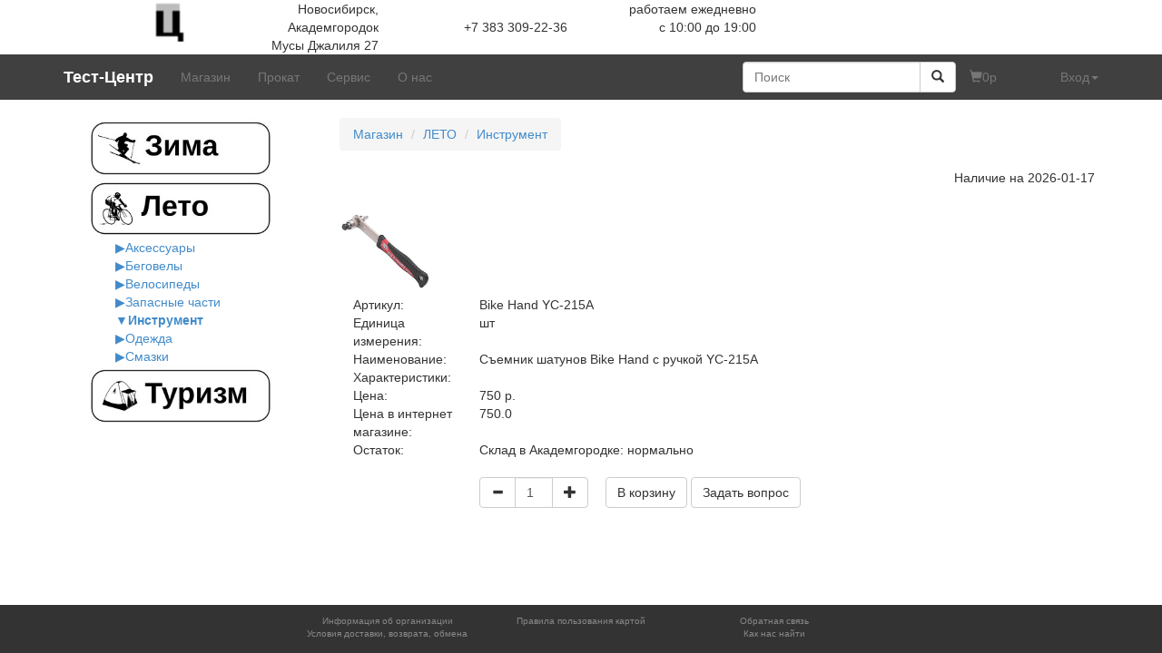

--- FILE ---
content_type: text/html; charset=utf-8
request_url: https://test-center.nsk.ru/shop/category/leto/instrument/b67ae1cb-188e-11e9-8bb9-00221556134e.html
body_size: 11127
content:
<!DOCTYPE html>
<html lang='ru-RU'>
<head>
	<title>Тест-центр</title>
	<meta name="viewport" content="width=device-width, initial-scale=1">   
	<link rel="icon" type="image/png" href="/static/img/favicon.ico" />
	<link href="/static/css/bootstrap.min.css" rel="stylesheet" type="text/css" />
	<link href="/static/css/default.css" rel="stylesheet" type="text/css" />
	
	<script src="/static/js/jquery.min.js"></script>
	<script src="/static/js/bootstrap.min.js"></script>
	<script src="/static/js/base.js"></script>
	<script src="/static/js/jquery.maskedinput.min.js"></script>
	<script src="/static/js/jquery.plugin.min.js"></script>
	<script src="/static/js/jquery.countdown.min.js"></script>
	<script src="/static/js/validate/jquery.validate.min.js"></script>
	<script src="/static/js/validate/messages_ru.js"></script>	
		
	<script type='text/javascript'>
  (function(i,s,o,g,r,a,m){i['GoogleAnalyticsObject']=r;i[r]=i[r]||function(){
  (i[r].q=i[r].q||[]).push(arguments)},i[r].l=1*new Date();a=s.createElement(o),
  m=s.getElementsByTagName(o)[0];a.async=1;a.src=g;m.parentNode.insertBefore(a,m)
  })(window,document,'script','//www.google-analytics.com/analytics.js','ga');

  ga('create', 'UA-49291409-1', 'test-center.nsk.ru');
  ga('send', 'pageview');

</script>
	
	

</head> 
<body  style="padding-top: 0px;">
		<div class='wrapper'>
			<div class='content'>
				<div class="container-fluid">
	<div class="row">
		<div class='col-sm-2 col-xs-2' style='text-align:right'>
			<img src='/static/t-c-logo.png' alt='tc logo'>
		</div>
		<div class='col-sm-2 col-xs-4' style='text-align:right'>
			<div style='display:inline-flex'>
				Новосибирск, Академгородок<br>
				Мусы Джалиля 27 
			</div>
		</div>
		<div class='col-sm-2 col-xs-4' style='text-align:right'>
		<br>
			<tel>+7 383 309-22-36</tel>
		</div>
		<div class='col-sm-2 col-xs-4' style='text-align:right'>
			работаем ежедневно <br>
			с 10:00 до 19:00<br>
			
		</div>
	</div>
</div>


<nav id="navbar-main" class="navbar navbar-inverse" style="z-index:3; background-color: #404040;margin-bottom:0px; border-radius: 0px; border:0px">
	<div class="container">
		<div class="navbar-header" style='margin-left: 0; margin-right: 0;'>
			<button type="button" class="navbar-toggle collapsed" data-toggle="collapse" data-target="#navbar" aria-expanded="false" aria-controls="navbar">
				<span class="sr-only">Toggle navigation</span>
				<span class="icon-bar"></span>
				<span class="icon-bar"></span>
				<span class="icon-bar"></span>
			</button>
			
			<a  href="/"><span class="navbar-brand" style='font-weight:bold; color:#fff'>Тест-Центр</span></a>
		</div>
		<div id="navbar" class="collapse navbar-collapse" style='margin-left: 0; margin-right: 0;' >
			<ul class="nav navbar-nav">
				<li class="navbar-item"><a  href="/">Магазин</a></li>
				<li class="navbar-item" ><a  href="/rent/">Прокат</a></li>
				<li class="navbar-item" ><a  href="/service/">Сервис</a></li>
				<li class="navbar-item"><a  href="/aboutUs/">О нас</a></li>			
				
					
					
			</ul>

			<ul class='nav navbar-right navbar-nav'>
				<li class='navbar-item'>
					<form class="navbar-form navbar-right" method='GET' action = '/search'>
						<div class="input-group">
							<input type="text" class="form-control" placeholder="Поиск" name='q'>
							<div class="input-group-btn">
								<button class="btn btn-default" type="submit"><i class="glyphicon glyphicon-search"></i></button>
							</div>
						</div>
					</form>
				</li>
				 
				<li class='navbar-item' style='width:100px'>
					<a href='/cart/'>
						<i class="glyphicon glyphicon-shopping-cart"></i><span id='cartPrice'>0</span>p
					</a>
				</li>
				
				
					<li class="dropdown" id="menu1">
						<a class="dropdown-toggle" data-toggle="dropdown" href="#menu1">
							Вход<b class="caret"></b>
						</a>
						<ul class='dropdown-menu'>
							<li class="navbar-item">
								<div style="padding:10px; width:250px;">
									<form style="margin: 0px" accept-charset="UTF-8" action="/accounts/login/?next=/shop/category/leto/instrument/b67ae1cb-188e-11e9-8bb9-00221556134e.html" method="post">
										<fieldset class="textbox">
											<input style="margin-top: 8px" type="text" placeholder="email"  class="loginField form-control" name="login" />
											<input style="margin-top: 8px" type="password" placeholder="пароль" class="loginField form-control"  name="password" />
											<input class="btn-default btn" type="submit" value="Вход" /> 
											<input type="hidden" name="csrfmiddlewaretoken" value="2v4wAOF9zTjFz43lfGn9socJs4eaTvAKJhkkO4OZdQ4pcXglUqZdifiI5yMp2jVG">
										</fieldset>
									</form>	
								</div>
							</li>
							
							<li class="navbar-item">
								<div style="padding:10px; width:250px;">
									<a href='/accounts/password/reset/'>Забыли пароль?</a>
									<a href='/accounts/signup/'>Регистрация</a>
								</div>
							</li>
						</ul>
					</li>
				
				
			</ul>

		</div>
	</div>
</nav>

				<main class="container">
				
					

<script>
	function showImgPopup(img){
		var content = "<img src='"+img.src+"' style='max-width:100%'>";
		var title = img.alt;
		document.getElementById('modalContent').innerHTML = content;
		document.getElementById('modalTitle').innerHTML = title;
		
	}

</script>
	<div class='row'>
		<div class='col-sm-3 hidden-xs noPaddingLeft'><br>
				<script>
		function show(id, cel){
			var el;
			el = document.getElementById("div"+id);
			
			if (cel.parentElement.className=='li_img'){
				if (el.style.display == 'block'){
					el.style.display = 'none';
					cel.innerHTML = '';
				} else {
					cel.innerHTML = "";
					el.style.display = 'block';
				}
			
			}else{
				if (el.style.display == 'block'){
					el.style.display = 'none';
					cel.innerHTML = '&#9654;';
				} else {
					cel.innerHTML = "&#9660;";
					el.style.display = 'block';
				}
			}
		}
	</script>
	<div style="" class = 'shop_menu'>
		<div class='ul'><div class='li_img'><a id='a_in_2' href='/shop/category/zima/'><img style='width:200px' src='/static/shop/category/images/2_small.jpg' alt='ЗИМА'></a></div>
<div id='div2' style='display:none'>
<div class='ul'><div class='li'><a id='a3' href ='#' onclick='show(3, this);'>&#9654;</a><a id='a_in_3' href='/shop/category/zima/aksessuari,_chehli/'>Аксессуары, чехлы</a></div>
<div id='div3' style='display:none'>
<div class='ul'><div class='li'><a id='a4' href ='/shop/category/zima/aksessuari,_chehli/fiksatori_dlya_lizh(lipuchki)/'>&#9654;</a><a id='a_in_4' href='/shop/category/zima/aksessuari,_chehli/fiksatori_dlya_lizh(lipuchki)/'>Фиксаторы для лыж(липучки)</a></div>
</div>
</div></div>
<div class='ul'><div class='li'><a id='a5' href ='#' onclick='show(5, this);'>&#9654;</a><a id='a_in_5' href='/shop/category/zima/begovie_lizhi/'>Беговые лыжи</a></div>
<div id='div5' style='display:none'>
<div class='ul'><div class='li'><a id='a150' href ='/shop/category/zima/begovie_lizhi/kamusa/'>&#9654;</a><a id='a_in_150' href='/shop/category/zima/begovie_lizhi/kamusa/'>Камуса</a></div>
</div>
</div></div>
<div class='ul'><div class='li'><a id='a6' href ='#' onclick='show(6, this);'>&#9654;</a><a id='a_in_6' href='/shop/category/zima/botinki_gornolizhnie/'>Ботинки горнолыжные</a></div>
<div id='div6' style='display:none'>
<div class='ul'><div class='li'><a id='a7' href ='/shop/category/zima/botinki_gornolizhnie/zapchasti/'>&#9654;</a><a id='a_in_7' href='/shop/category/zima/botinki_gornolizhnie/zapchasti/'>Запчасти</a></div>
</div>
</div></div>
<div class='ul'><div class='li'><a id='a8' href ='/shop/category/zima/botinki_dlya_begovih_lizh/'>&#9654;</a><a id='a_in_8' href='/shop/category/zima/botinki_dlya_begovih_lizh/'>Ботинки для беговых лыж</a></div>
</div>
<div class='ul'><div class='li'><a id='a9' href ='#' onclick='show(9, this);'>&#9654;</a><a id='a_in_9' href='/shop/category/zima/botinki_snoubordicheskie/'>Ботинки сноубордические</a></div>
<div id='div9' style='display:none'>
<div class='ul'><div class='li'><a id='a10' href ='/shop/category/zima/botinki_snoubordicheskie/zapchasti_boa/'>&#9654;</a><a id='a_in_10' href='/shop/category/zima/botinki_snoubordicheskie/zapchasti_boa/'>Запчасти BOA</a></div>
</div>
<div class='ul'><div class='li'><a id='a11' href ='/shop/category/zima/botinki_snoubordicheskie/shnurki/'>&#9654;</a><a id='a_in_11' href='/shop/category/zima/botinki_snoubordicheskie/shnurki/'>Шнурки</a></div>
</div>
</div></div>
<div class='ul'><div class='li'><a id='a164' href ='/shop/category/zima/vatrushki,_tiubing/'>&#9654;</a><a id='a_in_164' href='/shop/category/zima/vatrushki,_tiubing/'>Ватрушки, тюбинг</a></div>
</div>
<div class='ul'><div class='li'><a id='a12' href ='#' onclick='show(12, this);'>&#9654;</a><a id='a_in_12' href='/shop/category/zima/gornie_lizhi/'>Горные лыжи</a></div>
<div id='div12' style='display:none'>
<div class='ul'><div class='li'><a id='a14' href ='/shop/category/zima/gornie_lizhi/zapchasti,_aksessuari/'>&#9654;</a><a id='a_in_14' href='/shop/category/zima/gornie_lizhi/zapchasti,_aksessuari/'>Запчасти, аксессуары</a></div>
</div>
</div></div>
<div class='ul'><div class='li'><a id='a15' href ='#' onclick='show(15, this);'>&#9654;</a><a id='a_in_15' href='/shop/category/zima/zaschita/'>Защита</a></div>
<div id='div15' style='display:none'>
<div class='ul'><div class='li'><a id='a17' href ='/shop/category/zima/zaschita/zaschita_spini/'>&#9654;</a><a id='a_in_17' href='/shop/category/zima/zaschita/zaschita_spini/'>Защита спины</a></div>
</div>
<div class='ul'><div class='li'><a id='a18' href ='/shop/category/zima/zaschita/nakolenniki/'>&#9654;</a><a id='a_in_18' href='/shop/category/zima/zaschita/nakolenniki/'>Наколенники</a></div>
</div>
<div class='ul'><div class='li'><a id='a43' href ='/shop/category/zima/zaschita/shlema_gornolizhnie,_snoubordicheskie/'>&#9654;</a><a id='a_in_43' href='/shop/category/zima/zaschita/shlema_gornolizhnie,_snoubordicheskie/'>Шлема горнолыжные, сноубордические</a></div>
</div>
<div class='ul'><div class='li'><a id='a20' href ='/shop/category/zima/zaschita/shorti_snoubordicheskie/'>&#9654;</a><a id='a_in_20' href='/shop/category/zima/zaschita/shorti_snoubordicheskie/'>Шорты сноубордические</a></div>
</div>
</div></div>
<div class='ul'><div class='li'><a id='a21' href ='#' onclick='show(21, this);'>&#9654;</a><a id='a_in_21' href='/shop/category/zima/instrument/'>Инструмент</a></div>
<div id='div21' style='display:none'>
<div class='ul'><div class='li'><a id='a22' href ='/shop/category/zima/instrument/holmenkol/'>&#9654;</a><a id='a_in_22' href='/shop/category/zima/instrument/holmenkol/'>HOLMENKOL</a></div>
</div>
<div class='ul'><div class='li'><a id='a23' href ='/shop/category/zima/instrument/swix/'>&#9654;</a><a id='a_in_23' href='/shop/category/zima/instrument/swix/'>SWIX</a></div>
</div>
<div class='ul'><div class='li'><a id='a152' href ='/shop/category/zima/instrument/top-sport/'>&#9654;</a><a id='a_in_152' href='/shop/category/zima/instrument/top-sport/'>TOP-SPORT</a></div>
</div>
<div class='ul'><div class='li'><a id='a161' href ='/shop/category/zima/instrument/vauhti/'>&#9654;</a><a id='a_in_161' href='/shop/category/zima/instrument/vauhti/'>VAUHTI</a></div>
</div>
</div></div>
<div class='ul'><div class='li'><a id='a148' href ='/shop/category/zima/krepleniya_begovie/'>&#9654;</a><a id='a_in_148' href='/shop/category/zima/krepleniya_begovie/'>Крепления беговые</a></div>
</div>
<div class='ul'><div class='li'><a id='a24' href ='#' onclick='show(24, this);'>&#9654;</a><a id='a_in_24' href='/shop/category/zima/krepleniya_gornolizhnie/'>Крепления горнолыжные</a></div>
<div id='div24' style='display:none'>
<div class='ul'><div class='li'><a id='a25' href ='/shop/category/zima/krepleniya_gornolizhnie/skistopi,_zap._chasti/'>&#9654;</a><a id='a_in_25' href='/shop/category/zima/krepleniya_gornolizhnie/skistopi,_zap._chasti/'>Скистопы, зап. части</a></div>
</div>
</div></div>
<div class='ul'><div class='li'><a id='a26' href ='#' onclick='show(26, this);'>&#9654;</a><a id='a_in_26' href='/shop/category/zima/krepleniya_snoubordicheskie/'>Крепления сноубордические</a></div>
<div id='div26' style='display:none'>
<div class='ul'><div class='li'><a id='a27' href ='#' onclick='show(27, this);'>&#9654;</a><a id='a_in_27' href='/shop/category/zima/krepleniya_snoubordicheskie/zapasnie_chasti_dlya_snoubordicheskih_kreplenii/'>Запасные части для сноубордических креплений</a></div>
<div id='div27' style='display:none'>
<div class='ul'><div class='li'><a id='a172' href ='/shop/category/zima/krepleniya_snoubordicheskie/zapasnie_chasti_dlya_snoubordicheskih_kreplenii/zapchasti_head_rental/'>&#9654;</a><a id='a_in_172' href='/shop/category/zima/krepleniya_snoubordicheskie/zapasnie_chasti_dlya_snoubordicheskih_kreplenii/zapchasti_head_rental/'>Запчасти Head Rental</a></div>
</div>
</div></div>
</div></div>
<div class='ul'><div class='li'><a id='a28' href ='#' onclick='show(28, this);'>&#9654;</a><a id='a_in_28' href='/shop/category/zima/odezhda/'>Одежда</a></div>
<div id='div28' style='display:none'>
<div class='ul'><div class='li'><a id='a158' href ='/shop/category/zima/odezhda/briuki,_kurtki_gornolizhnie/'>&#9654;</a><a id='a_in_158' href='/shop/category/zima/odezhda/briuki,_kurtki_gornolizhnie/'>Брюки, куртки горнолыжные</a></div>
</div>
<div class='ul'><div class='li'><a id='a29' href ='/shop/category/zima/odezhda/maski,_podshlemniki,_shapki/'>&#9654;</a><a id='a_in_29' href='/shop/category/zima/odezhda/maski,_podshlemniki,_shapki/'>Маски, подшлемники, шапки</a></div>
</div>
<div class='ul'><div class='li'><a id='a159' href ='/shop/category/zima/odezhda/noski_gornolizhnie,_snoubordicheskie/'>&#9654;</a><a id='a_in_159' href='/shop/category/zima/odezhda/noski_gornolizhnie,_snoubordicheskie/'>Носки горнолыжные, сноубордические</a></div>
</div>
<div class='ul'><div class='li'><a id='a39' href ='/shop/category/zima/odezhda/perchatki/varezhki_g/l/'>&#9654;</a><a id='a_in_39' href='/shop/category/zima/odezhda/perchatki/varezhki_g/l/'>Перчатки/варежки г/л</a></div>
</div>
<div class='ul'><div class='li'><a id='a163' href ='/shop/category/zima/odezhda/stelki/'>&#9654;</a><a id='a_in_163' href='/shop/category/zima/odezhda/stelki/'>Стельки</a></div>
</div>
<div class='ul'><div class='li'><a id='a160' href ='/shop/category/zima/odezhda/termobele/'>&#9654;</a><a id='a_in_160' href='/shop/category/zima/odezhda/termobele/'>Термобелье</a></div>
</div>
<div class='ul'><div class='li'><a id='a128' href ='/shop/category/zima/odezhda/trubi,_bandani,_povyazki/'>&#9654;</a><a id='a_in_128' href='/shop/category/zima/odezhda/trubi,_bandani,_povyazki/'>Трубы, банданы, повязки</a></div>
</div>
</div></div>
<div class='ul'><div class='li'><a id='a30' href ='/shop/category/zima/ochki/'>&#9654;</a><a id='a_in_30' href='/shop/category/zima/ochki/'>Очки</a></div>
</div>
<div class='ul'><div class='li'><a id='a31' href ='#' onclick='show(31, this);'>&#9654;</a><a id='a_in_31' href='/shop/category/zima/palki_lizhnie/'>Палки лыжные</a></div>
<div id='div31' style='display:none'>
<div class='ul'><div class='li'><a id='a32' href ='/shop/category/zima/palki_lizhnie/koltsa,_nakonechniki,_temlyaki/'>&#9654;</a><a id='a_in_32' href='/shop/category/zima/palki_lizhnie/koltsa,_nakonechniki,_temlyaki/'>Кольца, наконечники, темляки</a></div>
</div>
<div class='ul'><div class='li'><a id='a34' href ='/shop/category/zima/palki_lizhnie/palki_dlya_gornih_lizh/'>&#9654;</a><a id='a_in_34' href='/shop/category/zima/palki_lizhnie/palki_dlya_gornih_lizh/'>Палки для горных лыж</a></div>
</div>
</div></div>
<div class='ul'><div class='li'><a id='a35' href ='#' onclick='show(35, this);'>&#9654;</a><a id='a_in_35' href='/shop/category/zima/parafini,_mazi/'>Парафины, мази</a></div>
<div id='div35' style='display:none'>
<div class='ul'><div class='li'><a id='a36' href ='/shop/category/zima/parafini,_mazi/holmenkol/'>&#9654;</a><a id='a_in_36' href='/shop/category/zima/parafini,_mazi/holmenkol/'>HOLMENKOL</a></div>
</div>
<div class='ul'><div class='li'><a id='a37' href ='/shop/category/zima/parafini,_mazi/swix/'>&#9654;</a><a id='a_in_37' href='/shop/category/zima/parafini,_mazi/swix/'>SWIX</a></div>
</div>
<div class='ul'><div class='li'><a id='a162' href ='/shop/category/zima/parafini,_mazi/vauhti/'>&#9654;</a><a id='a_in_162' href='/shop/category/zima/parafini,_mazi/vauhti/'>VAUHTI</a></div>
</div>
<div class='ul'><div class='li'><a id='a38' href ='/shop/category/zima/parafini,_mazi/plim/'>&#9654;</a><a id='a_in_38' href='/shop/category/zima/parafini,_mazi/plim/'>Плим</a></div>
</div>
</div></div>
<div class='ul'><div class='li'><a id='a41' href ='#' onclick='show(41, this);'>&#9654;</a><a id='a_in_41' href='/shop/category/zima/snoubordi/'>Сноуборды</a></div>
<div id='div41' style='display:none'>
<div class='ul'><div class='li'><a id='a42' href ='/shop/category/zima/snoubordi/zapchasti,_aksessuari/'>&#9654;</a><a id='a_in_42' href='/shop/category/zima/snoubordi/zapchasti,_aksessuari/'>Запчасти, аксессуары</a></div>
</div>
</div></div>
</div></div>
<div class='ul'><div class='li_img'><a id='a_in_44' href='/shop/category/leto/'><img style='width:200px' src='/static/shop/category/images/44_small.jpg' alt='ЛЕТО'></a></div>
<div id='div44' style='display:none'>
<div class='ul'><div class='li'><a id='a45' href ='#' onclick='show(45, this);'>&#9654;</a><a id='a_in_45' href='/shop/category/leto/aksessuari/'>Аксессуары</a></div>
<div id='div45' style='display:none'>
<div class='ul'><div class='li'><a id='a46' href ='/shop/category/leto/aksessuari/bagazhniki,_korzini,_boksi/'>&#9654;</a><a id='a_in_46' href='/shop/category/leto/aksessuari/bagazhniki,_korzini,_boksi/'>Багажники, корзины, боксы</a></div>
</div>
<div class='ul'><div class='li'><a id='a141' href ='/shop/category/leto/aksessuari/brelki_i_prochie_aksessuari/'>&#9654;</a><a id='a_in_141' href='/shop/category/leto/aksessuari/brelki_i_prochie_aksessuari/'>Брелки и прочие аксессуары</a></div>
</div>
<div class='ul'><div class='li'><a id='a47' href ='#' onclick='show(47, this);'>&#9654;</a><a id='a_in_47' href='/shop/category/leto/aksessuari/velokompiuteri,_pulsometri/'>Велокомпьютеры, пульсометры</a></div>
<div id='div47' style='display:none'>
<div class='ul'><div class='li'><a id='a48' href ='/shop/category/leto/aksessuari/velokompiuteri,_pulsometri/batareiki/'>&#9654;</a><a id='a_in_48' href='/shop/category/leto/aksessuari/velokompiuteri,_pulsometri/batareiki/'>Батарейки</a></div>
</div>
</div></div>
<div class='ul'><div class='li'><a id='a49' href ='/shop/category/leto/aksessuari/gripsi/'>&#9654;</a><a id='a_in_49' href='/shop/category/leto/aksessuari/gripsi/'>Грипсы</a></div>
</div>
<div class='ul'><div class='li'><a id='a51' href ='/shop/category/leto/aksessuari/derzhateli_dlya_kart,_telefonov,_navigatorov/'>&#9654;</a><a id='a_in_51' href='/shop/category/leto/aksessuari/derzhateli_dlya_kart,_telefonov,_navigatorov/'>Держатели для карт, телефонов, навигаторов</a></div>
</div>
<div class='ul'><div class='li'><a id='a52' href ='/shop/category/leto/aksessuari/zamki,_protivougonnie_ustroistva/'>&#9654;</a><a id='a_in_52' href='/shop/category/leto/aksessuari/zamki,_protivougonnie_ustroistva/'>Замки, противоугонные устройства</a></div>
</div>
<div class='ul'><div class='li'><a id='a53' href ='/shop/category/leto/aksessuari/zaschita_pera,_rami/'>&#9654;</a><a id='a_in_53' href='/shop/category/leto/aksessuari/zaschita_pera,_rami/'>Защита пера, рамы</a></div>
</div>
<div class='ul'><div class='li'><a id='a54' href ='/shop/category/leto/aksessuari/zvonki,_signali/'>&#9654;</a><a id='a_in_54' href='/shop/category/leto/aksessuari/zvonki,_signali/'>Звонки, сигналы</a></div>
</div>
<div class='ul'><div class='li'><a id='a55' href ='/shop/category/leto/aksessuari/zerkala_zadnego_vida/'>&#9654;</a><a id='a_in_55' href='/shop/category/leto/aksessuari/zerkala_zadnego_vida/'>Зеркала заднего вида</a></div>
</div>
<div class='ul'><div class='li'><a id='a57' href ='/shop/category/leto/aksessuari/katafoti,_cvetovozvraschaiuschie_aksessuari,/'>&#9654;</a><a id='a_in_57' href='/shop/category/leto/aksessuari/katafoti,_cvetovozvraschaiuschie_aksessuari,/'>Катафоты, cветовозвращающие аксессуары,</a></div>
</div>
<div class='ul'><div class='li'><a id='a58' href ='/shop/category/leto/aksessuari/kolesa_opornie(balansirnie)/'>&#9654;</a><a id='a_in_58' href='/shop/category/leto/aksessuari/kolesa_opornie(balansirnie)/'>Колеса опорные(балансирные)</a></div>
</div>
<div class='ul'><div class='li'><a id='a59' href ='/shop/category/leto/aksessuari/krilya/'>&#9654;</a><a id='a_in_59' href='/shop/category/leto/aksessuari/krilya/'>Крылья</a></div>
</div>
<div class='ul'><div class='li'><a id='a60' href ='/shop/category/leto/aksessuari/nasosi/'>&#9654;</a><a id='a_in_60' href='/shop/category/leto/aksessuari/nasosi/'>Насосы</a></div>
</div>
<div class='ul'><div class='li'><a id='a61' href ='/shop/category/leto/aksessuari/pegi/'>&#9654;</a><a id='a_in_61' href='/shop/category/leto/aksessuari/pegi/'>Пеги</a></div>
</div>
<div class='ul'><div class='li'><a id='a62' href ='/shop/category/leto/aksessuari/podnozhki(podstavki),_sistemi_hraneniya/'>&#9654;</a><a id='a_in_62' href='/shop/category/leto/aksessuari/podnozhki(podstavki),_sistemi_hraneniya/'>Подножки(подставки), системы хранения</a></div>
</div>
<div class='ul'><div class='li'><a id='a63' href ='/shop/category/leto/aksessuari/roga/'>&#9654;</a><a id='a_in_63' href='/shop/category/leto/aksessuari/roga/'>Рога</a></div>
</div>
<div class='ul'><div class='li'><a id='a64' href ='/shop/category/leto/aksessuari/sidenya_detskie/'>&#9654;</a><a id='a_in_64' href='/shop/category/leto/aksessuari/sidenya_detskie/'>Сиденья детские</a></div>
</div>
<div class='ul'><div class='li'><a id='a65' href ='/shop/category/leto/aksessuari/sumki,_riukzaki,_chehli/'>&#9654;</a><a id='a_in_65' href='/shop/category/leto/aksessuari/sumki,_riukzaki,_chehli/'>Сумки, рюкзаки, чехлы</a></div>
</div>
<div class='ul'><div class='li'><a id='a66' href ='/shop/category/leto/aksessuari/flyagoderzhateli/'>&#9654;</a><a id='a_in_66' href='/shop/category/leto/aksessuari/flyagoderzhateli/'>Флягодержатели</a></div>
</div>
<div class='ul'><div class='li'><a id='a67' href ='/shop/category/leto/aksessuari/flyazhki/'>&#9654;</a><a id='a_in_67' href='/shop/category/leto/aksessuari/flyazhki/'>Фляжки</a></div>
</div>
<div class='ul'><div class='li'><a id='a68' href ='/shop/category/leto/aksessuari/fonari_velosipednie/'>&#9654;</a><a id='a_in_68' href='/shop/category/leto/aksessuari/fonari_velosipednie/'>Фонари велосипедные</a></div>
</div>
</div></div>
<div class='ul'><div class='li'><a id='a69' href ='/shop/category/leto/begoveli/'>&#9654;</a><a id='a_in_69' href='/shop/category/leto/begoveli/'>Беговелы</a></div>
</div>
<div class='ul'><div class='li'><a id='a70' href ='/shop/category/leto/velosipedi/'>&#9654;</a><a id='a_in_70' href='/shop/category/leto/velosipedi/'>Велосипеды</a></div>
</div>
<div class='ul'><div class='li'><a id='a71' href ='#' onclick='show(71, this);'>&#9654;</a><a id='a_in_71' href='/shop/category/leto/zapasnie_chasti/'>Запасные части</a></div>
<div id='div71' style='display:none'>
<div class='ul'><div class='li'><a id='a72' href ='#' onclick='show(72, this);'>&#9654;</a><a id='a_in_72' href='/shop/category/leto/zapasnie_chasti/vilki,_amortizatori/'>Вилки, амортизаторы</a></div>
<div id='div72' style='display:none'>
<div class='ul'><div class='li'><a id='a73' href ='/shop/category/leto/zapasnie_chasti/vilki,_amortizatori/zap._chasti/'>&#9654;</a><a id='a_in_73' href='/shop/category/leto/zapasnie_chasti/vilki,_amortizatori/zap._chasti/'>Зап. части</a></div>
</div>
</div></div>
<div class='ul'><div class='li'><a id='a74' href ='#' onclick='show(74, this);'>&#9654;</a><a id='a_in_74' href='/shop/category/leto/zapasnie_chasti/vtulki,_zapchasti_k_vtulkam/'>Втулки, запчасти к втулкам</a></div>
<div id='div74' style='display:none'>
<div class='ul'><div class='li'><a id='a75' href ='/shop/category/leto/zapasnie_chasti/vtulki,_zapchasti_k_vtulkam/zadnie_vtulki_shimano/'>&#9654;</a><a id='a_in_75' href='/shop/category/leto/zapasnie_chasti/vtulki,_zapchasti_k_vtulkam/zadnie_vtulki_shimano/'>Задние втулки SHIMANO</a></div>
</div>
<div class='ul'><div class='li'><a id='a76' href ='/shop/category/leto/zapasnie_chasti/vtulki,_zapchasti_k_vtulkam/zaschita_spits/'>&#9654;</a><a id='a_in_76' href='/shop/category/leto/zapasnie_chasti/vtulki,_zapchasti_k_vtulkam/zaschita_spits/'>Защита спиц</a></div>
</div>
<div class='ul'><div class='li'><a id='a77' href ='/shop/category/leto/zapasnie_chasti/vtulki,_zapchasti_k_vtulkam/perednie_vtulki_shimano/'>&#9654;</a><a id='a_in_77' href='/shop/category/leto/zapasnie_chasti/vtulki,_zapchasti_k_vtulkam/perednie_vtulki_shimano/'>Передние втулки SHIMANO</a></div>
</div>
<div class='ul'><div class='li'><a id='a78' href ='/shop/category/leto/zapasnie_chasti/vtulki,_zapchasti_k_vtulkam/akstsentriki,_osi,_zapchasti_ko_vtulkam/'>&#9654;</a><a id='a_in_78' href='/shop/category/leto/zapasnie_chasti/vtulki,_zapchasti_k_vtulkam/akstsentriki,_osi,_zapchasti_ko_vtulkam/'>Эксцентрики, оси, запчасти ко втулкам</a></div>
</div>
</div></div>
<div class='ul'><div class='li'><a id='a142' href ='/shop/category/leto/zapasnie_chasti/zapchasti_dlya_samokatov/'>&#9654;</a><a id='a_in_142' href='/shop/category/leto/zapasnie_chasti/zapchasti_dlya_samokatov/'>Запчасти для самокатов</a></div>
</div>
<div class='ul'><div class='li'><a id='a79' href ='/shop/category/leto/zapasnie_chasti/kameri/'>&#9654;</a><a id='a_in_79' href='/shop/category/leto/zapasnie_chasti/kameri/'>Камеры</a></div>
</div>
<div class='ul'><div class='li'><a id='a80' href ='#' onclick='show(80, this);'>&#9654;</a><a id='a_in_80' href='/shop/category/leto/zapasnie_chasti/karetki,_kartridzhi/'>Каретки, картриджи</a></div>
<div id='div80' style='display:none'>
<div class='ul'><div class='li'><a id='a81' href ='/shop/category/leto/zapasnie_chasti/karetki,_kartridzhi/bmx/'>&#9654;</a><a id='a_in_81' href='/shop/category/leto/zapasnie_chasti/karetki,_kartridzhi/bmx/'>BMX</a></div>
</div>
</div></div>
<div class='ul'><div class='li'><a id='a82' href ='#' onclick='show(82, this);'>&#9654;</a><a id='a_in_82' href='/shop/category/leto/zapasnie_chasti/kasseti,_treschotki/'>Кассеты, трещотки</a></div>
<div id='div82' style='display:none'>
<div class='ul'><div class='li'><a id='a83' href ='/shop/category/leto/zapasnie_chasti/kasseti,_treschotki/shimano/'>&#9654;</a><a id='a_in_83' href='/shop/category/leto/zapasnie_chasti/kasseti,_treschotki/shimano/'>SHIMANO</a></div>
</div>
</div></div>
<div class='ul'><div class='li'><a id='a84' href ='/shop/category/leto/zapasnie_chasti/kolesa/'>&#9654;</a><a id='a_in_84' href='/shop/category/leto/zapasnie_chasti/kolesa/'>Колеса</a></div>
</div>
<div class='ul'><div class='li'><a id='a85' href ='#' onclick='show(85, this);'>&#9654;</a><a id='a_in_85' href='/shop/category/leto/zapasnie_chasti/manetki/'>Манетки</a></div>
<div id='div85' style='display:none'>
<div class='ul'><div class='li'><a id='a86' href ='/shop/category/leto/zapasnie_chasti/manetki/shimano/'>&#9654;</a><a id='a_in_86' href='/shop/category/leto/zapasnie_chasti/manetki/shimano/'>SHIMANO</a></div>
</div>
</div></div>
<div class='ul'><div class='li'><a id='a87' href ='#' onclick='show(87, this);'>&#9654;</a><a id='a_in_87' href='/shop/category/leto/zapasnie_chasti/oboda/'>Обода</a></div>
<div id='div87' style='display:none'>
<div class='ul'><div class='li'><a id='a88' href ='/shop/category/leto/zapasnie_chasti/oboda/nabori_dlya_beskamernih_koles/'>&#9654;</a><a id='a_in_88' href='/shop/category/leto/zapasnie_chasti/oboda/nabori_dlya_beskamernih_koles/'>Наборы для бескамерных колес</a></div>
</div>
<div class='ul'><div class='li'><a id='a89' href ='/shop/category/leto/zapasnie_chasti/oboda/obodnaya_lenta/'>&#9654;</a><a id='a_in_89' href='/shop/category/leto/zapasnie_chasti/oboda/obodnaya_lenta/'>Ободная лента</a></div>
</div>
</div></div>
<div class='ul'><div class='li'><a id='a90' href ='/shop/category/leto/zapasnie_chasti/pedali/'>&#9654;</a><a id='a_in_90' href='/shop/category/leto/zapasnie_chasti/pedali/'>Педали</a></div>
</div>
<div class='ul'><div class='li'><a id='a91' href ='#' onclick='show(91, this);'>&#9654;</a><a id='a_in_91' href='/shop/category/leto/zapasnie_chasti/perekliuchateli/'>Переключатели</a></div>
<div id='div91' style='display:none'>
<div class='ul'><div class='li'><a id='a92' href ='/shop/category/leto/zapasnie_chasti/perekliuchateli/zadnii_perekliuchatel_shimano/'>&#9654;</a><a id='a_in_92' href='/shop/category/leto/zapasnie_chasti/perekliuchateli/zadnii_perekliuchatel_shimano/'>Задний переключатель SHIMANO</a></div>
</div>
<div class='ul'><div class='li'><a id='a93' href ='/shop/category/leto/zapasnie_chasti/perekliuchateli/zaschita_perekliuchatelya/'>&#9654;</a><a id='a_in_93' href='/shop/category/leto/zapasnie_chasti/perekliuchateli/zaschita_perekliuchatelya/'>Защита переключателя</a></div>
</div>
<div class='ul'><div class='li'><a id='a94' href ='/shop/category/leto/zapasnie_chasti/perekliuchateli/perednii_perekliuchatel_shimano/'>&#9654;</a><a id='a_in_94' href='/shop/category/leto/zapasnie_chasti/perekliuchateli/perednii_perekliuchatel_shimano/'>Передний переключатель SHIMANO</a></div>
</div>
<div class='ul'><div class='li'><a id='a95' href ='/shop/category/leto/zapasnie_chasti/perekliuchateli/petuhi_(smennii_derzhatel_zadnego_perekliuchatelya)/'>&#9654;</a><a id='a_in_95' href='/shop/category/leto/zapasnie_chasti/perekliuchateli/petuhi_(smennii_derzhatel_zadnego_perekliuchatelya)/'>Петухи (сменный держатель заднего переключателя)</a></div>
</div>
</div></div>
<div class='ul'><div class='li'><a id='a96' href ='/shop/category/leto/zapasnie_chasti/podshipniki/'>&#9654;</a><a id='a_in_96' href='/shop/category/leto/zapasnie_chasti/podshipniki/'>Подшипники</a></div>
</div>
<div class='ul'><div class='li'><a id='a97' href ='/shop/category/leto/zapasnie_chasti/pokrishki/'>&#9654;</a><a id='a_in_97' href='/shop/category/leto/zapasnie_chasti/pokrishki/'>Покрышки</a></div>
</div>
<div class='ul'><div class='li'><a id='a98' href ='#' onclick='show(98, this);'>&#9654;</a><a id='a_in_98' href='/shop/category/leto/zapasnie_chasti/ruli_i_vinosi/'>Рули и выносы</a></div>
<div id='div98' style='display:none'>
<div class='ul'><div class='li'><a id='a99' href ='/shop/category/leto/zapasnie_chasti/ruli_i_vinosi/vinos_25,4/'>&#9654;</a><a id='a_in_99' href='/shop/category/leto/zapasnie_chasti/ruli_i_vinosi/vinos_25,4/'>Вынос 25,4</a></div>
</div>
<div class='ul'><div class='li'><a id='a100' href ='/shop/category/leto/zapasnie_chasti/ruli_i_vinosi/vinos_31,8/'>&#9654;</a><a id='a_in_100' href='/shop/category/leto/zapasnie_chasti/ruli_i_vinosi/vinos_31,8/'>Вынос 31,8</a></div>
</div>
<div class='ul'><div class='li'><a id='a101' href ='/shop/category/leto/zapasnie_chasti/ruli_i_vinosi/vinosi_raznie/'>&#9654;</a><a id='a_in_101' href='/shop/category/leto/zapasnie_chasti/ruli_i_vinosi/vinosi_raznie/'>Выносы разные</a></div>
</div>
<div class='ul'><div class='li'><a id='a102' href ='/shop/category/leto/zapasnie_chasti/ruli_i_vinosi/koltsa_prostavochnie/'>&#9654;</a><a id='a_in_102' href='/shop/category/leto/zapasnie_chasti/ruli_i_vinosi/koltsa_prostavochnie/'>Кольца проставочные</a></div>
</div>
<div class='ul'><div class='li'><a id='a103' href ='/shop/category/leto/zapasnie_chasti/ruli_i_vinosi/rulevie_kolonki/'>&#9654;</a><a id='a_in_103' href='/shop/category/leto/zapasnie_chasti/ruli_i_vinosi/rulevie_kolonki/'>Рулевые колонки</a></div>
</div>
<div class='ul'><div class='li'><a id='a104' href ='/shop/category/leto/zapasnie_chasti/ruli_i_vinosi/yakorya/'>&#9654;</a><a id='a_in_104' href='/shop/category/leto/zapasnie_chasti/ruli_i_vinosi/yakorya/'>Якоря</a></div>
</div>
</div></div>
<div class='ul'><div class='li'><a id='a105' href ='#' onclick='show(105, this);'>&#9654;</a><a id='a_in_105' href='/shop/category/leto/zapasnie_chasti/syodla_i_podsedelnie_shtiri/'>Сёдла и подседельные штыри</a></div>
<div id='div105' style='display:none'>
<div class='ul'><div class='li'><a id='a155' href ='/shop/category/leto/zapasnie_chasti/syodla_i_podsedelnie_shtiri/cyodla/'>&#9654;</a><a id='a_in_155' href='/shop/category/leto/zapasnie_chasti/syodla_i_podsedelnie_shtiri/cyodla/'>Cёдла</a></div>
</div>
<div class='ul'><div class='li'><a id='a156' href ='/shop/category/leto/zapasnie_chasti/syodla_i_podsedelnie_shtiri/adapteri,_zamki,_homuti,_manetka_dlya_droppera/'>&#9654;</a><a id='a_in_156' href='/shop/category/leto/zapasnie_chasti/syodla_i_podsedelnie_shtiri/adapteri,_zamki,_homuti,_manetka_dlya_droppera/'>Адаптеры, замки, хомуты, манетка для дроппера</a></div>
</div>
<div class='ul'><div class='li'><a id='a157' href ='/shop/category/leto/zapasnie_chasti/syodla_i_podsedelnie_shtiri/chehli_na_sedla/'>&#9654;</a><a id='a_in_157' href='/shop/category/leto/zapasnie_chasti/syodla_i_podsedelnie_shtiri/chehli_na_sedla/'>Чехлы на седла</a></div>
</div>
</div></div>
<div class='ul'><div class='li'><a id='a106' href ='#' onclick='show(106, this);'>&#9654;</a><a id='a_in_106' href='/shop/category/leto/zapasnie_chasti/sistemi/'>Системы</a></div>
<div id='div106' style='display:none'>
<div class='ul'><div class='li'><a id='a107' href ='/shop/category/leto/zapasnie_chasti/sistemi/shimano/'>&#9654;</a><a id='a_in_107' href='/shop/category/leto/zapasnie_chasti/sistemi/shimano/'>SHIMANO</a></div>
</div>
<div class='ul'><div class='li'><a id='a165' href ='/shop/category/leto/zapasnie_chasti/sistemi/zaschita_na_sistemu/'>&#9654;</a><a id='a_in_165' href='/shop/category/leto/zapasnie_chasti/sistemi/zaschita_na_sistemu/'>Защита на систему</a></div>
</div>
<div class='ul'><div class='li'><a id='a108' href ='/shop/category/leto/zapasnie_chasti/sistemi/zvezdi_perednie,_bonki,_bolti/'>&#9654;</a><a id='a_in_108' href='/shop/category/leto/zapasnie_chasti/sistemi/zvezdi_perednie,_bonki,_bolti/'>Звезды передние, бонки, болты</a></div>
</div>
<div class='ul'><div class='li'><a id='a166' href ='/shop/category/leto/zapasnie_chasti/sistemi/shatuni_(pauki)/'>&#9654;</a><a id='a_in_166' href='/shop/category/leto/zapasnie_chasti/sistemi/shatuni_(pauki)/'>Шатуны (пауки)</a></div>
</div>
</div></div>
<div class='ul'><div class='li'><a id='a109' href ='/shop/category/leto/zapasnie_chasti/spitsi/'>&#9654;</a><a id='a_in_109' href='/shop/category/leto/zapasnie_chasti/spitsi/'>Спицы</a></div>
</div>
<div class='ul'><div class='li'><a id='a110' href ='#' onclick='show(110, this);'>&#9654;</a><a id='a_in_110' href='/shop/category/leto/zapasnie_chasti/tormoza,_kolodki,_rotori,_adapteri/'>Тормоза, колодки, роторы, адаптеры</a></div>
<div id='div110' style='display:none'>
<div class='ul'><div class='li'><a id='a112' href ='/shop/category/leto/zapasnie_chasti/tormoza,_kolodki,_rotori,_adapteri/shimano/'>&#9654;</a><a id='a_in_112' href='/shop/category/leto/zapasnie_chasti/tormoza,_kolodki,_rotori,_adapteri/shimano/'>SHIMANO</a></div>
</div>
<div class='ul'><div class='li'><a id='a111' href ='/shop/category/leto/zapasnie_chasti/tormoza,_kolodki,_rotori,_adapteri/diskovie_kolodki/'>&#9654;</a><a id='a_in_111' href='/shop/category/leto/zapasnie_chasti/tormoza,_kolodki,_rotori,_adapteri/diskovie_kolodki/'>Дисковые колодки</a></div>
</div>
<div class='ul'><div class='li'><a id='a114' href ='/shop/category/leto/zapasnie_chasti/tormoza,_kolodki,_rotori,_adapteri/zapchasti_k_tormozam/'>&#9654;</a><a id='a_in_114' href='/shop/category/leto/zapasnie_chasti/tormoza,_kolodki,_rotori,_adapteri/zapchasti_k_tormozam/'>Запчасти к тормозам</a></div>
</div>
<div class='ul'><div class='li'><a id='a113' href ='/shop/category/leto/zapasnie_chasti/tormoza,_kolodki,_rotori,_adapteri/obodnie_kolodki/'>&#9654;</a><a id='a_in_113' href='/shop/category/leto/zapasnie_chasti/tormoza,_kolodki,_rotori,_adapteri/obodnie_kolodki/'>Ободные колодки</a></div>
</div>
</div></div>
<div class='ul'><div class='li'><a id='a115' href ='#' onclick='show(115, this);'>&#9654;</a><a id='a_in_115' href='/shop/category/leto/zapasnie_chasti/trosovaya_sistema/'>Тросовая система</a></div>
<div id='div115' style='display:none'>
<div class='ul'><div class='li'><a id='a116' href ='#' onclick='show(116, this);'>&#9654;</a><a id='a_in_116' href='/shop/category/leto/zapasnie_chasti/trosovaya_sistema/shimano/'>Shimano</a></div>
<div id='div116' style='display:none'>
<div class='ul'><div class='li'><a id='a118' href ='#' onclick='show(118, this);'>&#9654;</a><a id='a_in_118' href='/shop/category/leto/zapasnie_chasti/trosovaya_sistema/shimano/zaschita/'>Защита</a></div>
<div id='div118' style='display:none'>
<div class='ul'><div class='li'><a id='a122' href ='/shop/category/leto/zapasnie_chasti/trosovaya_sistema/shimano/zaschita/shlemi/'>&#9654;</a><a id='a_in_122' href='/shop/category/leto/zapasnie_chasti/trosovaya_sistema/shimano/zaschita/shlemi/'>Шлемы</a></div>
</div>
</div></div>
</div></div>
</div></div>
<div class='ul'><div class='li'><a id='a117' href ='#' onclick='show(117, this);'>&#9654;</a><a id='a_in_117' href='/shop/category/leto/zapasnie_chasti/tsepi/'>Цепи</a></div>
<div id='div117' style='display:none'>
<div class='ul'><div class='li'><a id='a167' href ='/shop/category/leto/zapasnie_chasti/tsepi/1_skorostnie/'>&#9654;</a><a id='a_in_167' href='/shop/category/leto/zapasnie_chasti/tsepi/1_skorostnie/'>1 скоростные</a></div>
</div>
<div class='ul'><div class='li'><a id='a168' href ='/shop/category/leto/zapasnie_chasti/tsepi/10/11/12_skorostnie/'>&#9654;</a><a id='a_in_168' href='/shop/category/leto/zapasnie_chasti/tsepi/10/11/12_skorostnie/'>10/11/12 скоростные</a></div>
</div>
<div class='ul'><div class='li'><a id='a169' href ='/shop/category/leto/zapasnie_chasti/tsepi/5/6/7/8_skorostnie/'>&#9654;</a><a id='a_in_169' href='/shop/category/leto/zapasnie_chasti/tsepi/5/6/7/8_skorostnie/'>5/6/7/8 скоростные</a></div>
</div>
<div class='ul'><div class='li'><a id='a170' href ='/shop/category/leto/zapasnie_chasti/tsepi/9_skorostnie/'>&#9654;</a><a id='a_in_170' href='/shop/category/leto/zapasnie_chasti/tsepi/9_skorostnie/'>9 скоростные</a></div>
</div>
<div class='ul'><div class='li'><a id='a153' href ='/shop/category/leto/zapasnie_chasti/tsepi/zamki,_pini/'>&#9654;</a><a id='a_in_153' href='/shop/category/leto/zapasnie_chasti/tsepi/zamki,_pini/'>Замки, пины</a></div>
</div>
<div class='ul'><div class='li'><a id='a154' href ='/shop/category/leto/zapasnie_chasti/tsepi/natyazhiteli,_uspokoiteli_tsepi/'>&#9654;</a><a id='a_in_154' href='/shop/category/leto/zapasnie_chasti/tsepi/natyazhiteli,_uspokoiteli_tsepi/'>Натяжители, успокоители цепи</a></div>
</div>
</div></div>
</div></div>
<div class='ul'><div class='li'><a id='a123' href ='/shop/category/leto/instrument/'>&#9654;</a><a id='a_in_123' href='/shop/category/leto/instrument/'>Инструмент</a></div>
</div>
<div class='ul'><div class='li'><a id='a124' href ='#' onclick='show(124, this);'>&#9654;</a><a id='a_in_124' href='/shop/category/leto/odezhda/'>Одежда</a></div>
<div id='div124' style='display:none'>
<div class='ul'><div class='li'><a id='a125' href ='#' onclick='show(125, this);'>&#9654;</a><a id='a_in_125' href='/shop/category/leto/odezhda/obuv/'>Обувь</a></div>
<div id='div125' style='display:none'>
<div class='ul'><div class='li'><a id='a145' href ='/shop/category/leto/odezhda/obuv/chehli_na_obuv/'>&#9654;</a><a id='a_in_145' href='/shop/category/leto/odezhda/obuv/chehli_na_obuv/'>Чехлы на обувь</a></div>
</div>
</div></div>
<div class='ul'><div class='li'><a id='a139' href ='/shop/category/leto/odezhda/ochki/'>&#9654;</a><a id='a_in_139' href='/shop/category/leto/odezhda/ochki/'>Очки</a></div>
</div>
<div class='ul'><div class='li'><a id='a127' href ='/shop/category/leto/odezhda/perchatki_velosipednie/'>&#9654;</a><a id='a_in_127' href='/shop/category/leto/odezhda/perchatki_velosipednie/'>Перчатки велосипедные</a></div>
</div>
<div class='ul'><div class='li'><a id='a146' href ='/shop/category/leto/odezhda/trubi,_bandani_letnie/'>&#9654;</a><a id='a_in_146' href='/shop/category/leto/odezhda/trubi,_bandani_letnie/'>Трубы, банданы летние</a></div>
</div>
<div class='ul'><div class='li'><a id='a129' href ='/shop/category/leto/odezhda/shorti,_dzhersi,_plaschi/'>&#9654;</a><a id='a_in_129' href='/shop/category/leto/odezhda/shorti,_dzhersi,_plaschi/'>Шорты, джерси, плащи</a></div>
</div>
</div></div>
<div class='ul'><div class='li'><a id='a130' href ='/shop/category/leto/smazki/'>&#9654;</a><a id='a_in_130' href='/shop/category/leto/smazki/'>Смазки</a></div>
</div>
</div></div>
<div class='ul'><div class='li_img'><a id='a_in_133' href='/shop/category/turizm/'><img style='width:200px' src='/static/shop/category/images/133_small.jpg' alt='ТУРИЗМ'></a></div>
<div id='div133' style='display:none'>
<div class='ul'><div class='li'><a id='a135' href ='/shop/category/turizm/palatki/'>&#9654;</a><a id='a_in_135' href='/shop/category/turizm/palatki/'>Палатки</a></div>
</div>
<div class='ul'><div class='li'><a id='a137' href ='/shop/category/turizm/riukzaki/'>&#9654;</a><a id='a_in_137' href='/shop/category/turizm/riukzaki/'>Рюкзаки</a></div>
</div>
<div class='ul'><div class='li'><a id='a138' href ='/shop/category/turizm/spalniki,_kovriki/'>&#9654;</a><a id='a_in_138' href='/shop/category/turizm/spalniki,_kovriki/'>Спальники, коврики</a></div>
</div>
</div></div>

	</div>
	<script>
	
		if (document.getElementById('div123')!=undefined){
			document.getElementById('div123').style.display = 'block';
		}
		if (document.getElementById('a123')!=undefined){
			document.getElementById('a123').innerHTML = '&#9660;';
		}
		if (document.getElementById('a_in_123')!=undefined){
			document.getElementById('a_in_123').style.fontWeight = 900;
		}
	
		if (document.getElementById('div44')!=undefined){
			document.getElementById('div44').style.display = 'block';
		}
		if (document.getElementById('a44')!=undefined){
			document.getElementById('a44').innerHTML = '&#9660;';
		}
		if (document.getElementById('a_in_44')!=undefined){
			document.getElementById('a_in_44').style.fontWeight = 900;
		}
	
		if (document.getElementById('div1')!=undefined){
			document.getElementById('div1').style.display = 'block';
		}
		if (document.getElementById('a1')!=undefined){
			document.getElementById('a1').innerHTML = '&#9660;';
		}
		if (document.getElementById('a_in_1')!=undefined){
			document.getElementById('a_in_1').style.fontWeight = 900;
		}
	
	</script>

		</div>
		<div class='col-sm-9'>
			<br>
			<div>
	<div style='display: inline-flex;'>
		<ul class="breadcrumb">
		
		
			<li><a href='/shop/'>Магазин</a></li>
		
		
		
			<li><a href = "/shop/category/leto/">ЛЕТО</a></li>
		
		
		
			<li><a href = "/shop/category/leto/instrument/">Инструмент</a></li>
		
		
		</ul>
	</div>
	<div style='float: right;'>
		
	</div>
</div>
	<div style='text-align: right;'>
		Наличие на 2026-01-17&nbsp;
	</div>
	<br>

			
			<div class='row'>
				
					
						<img src = '/static/shop/images/b67ae1cb-188e-11e9-8bb9-00221556134e/527.jpg' 
						style='max-height:100px;cursor: pointer;' 
						class="img-rounded" 
						data-toggle="modal" 
						data-target="#myModal"						
						onclick='showImgPopup(this)'>
						
					
				
				
			</div>
			
			
			<div class='row'>
				<div class='col-sm-2'>Артикул:</div>
				<div class='col-sm-10'>Bike Hand YC-215A</div>
			</div>
			
			
			<div class='row'>
				<div class='col-sm-2'>Единица измерения:</div>
				<div class='col-sm-10'>шт</div>
			</div>
			
			
			<div class='row'>
				<div class='col-sm-2'>Наименование:</div>
				<div class='col-sm-10'>Съемник шатунов Bike Hand с ручкой YC-215A</div>
			</div>
			<div class='row'>
				<div class='col-sm-2'>Характеристики:</div>
				<div class='col-sm-10'>
					
						 
					
				</div>
			</div>
			<div class='row'>
				<div class='col-sm-2'>Цена:</div>
				<div class='col-sm-10'>				
						750 р.
				</div>
			</div>	
			
			<div class='row'>
				<div class='col-sm-2'>Цена в интернет магазине:</div>
				<div class='col-sm-10'>				
						
						750.0
				</div>
			</div>	
			
			<div class='row'>
				<div class='col-sm-2'>Остаток:</div>
				<div class='col-sm-10'>
					
						Склад в Академгородке:
							
									
									
                                        нормально
                                    
							
							<br>
                    		
				</div>
			</div>
			<div class='row'>
				<div class='col-sm-12'> &nbsp;
							

				</div>
			</div>
					
			<div class='row'>
				<div class='col-sm-2'>
				</div>
				<div class='col-sm-2'>
				
						<div class='input-group' style='min-width:120px'>
							<div class="input-group-btn"><button class='btn btn-default' onclick='cnt(-1)'><i class='glyphicon glyphicon-minus'></i></button></div>
							<input class='form-control' value='1' id='itemCnt' autocomplete=off onfocusout = 'cnt(0)'>
							<div class="input-group-btn"><button class='btn btn-default' onclick='cnt(+1)'><i class='glyphicon glyphicon-plus'></i></button></div>
						</div>
				
				</div>
				<div class='col-sm-8'>
				
					<button class='btn btn-default' onclick='addToCart()' data-toggle="modal" data-target="#myModalSmall" >В корзину</button>
				
					<button class='btn btn-default' onclick='showPopup("/popup/showFeedbackForm?q=00002743")' data-toggle="modal" data-target="#myModal" >Задать вопрос</button>
				</div>
			</div>
		
		</div>
	</div>
	<script>
		function cnt(c){
			if (parseInt($('#itemCnt').val() + c)>1){
				$('#itemCnt').val(c+parseInt($('#itemCnt').val()))
			} else {
				$('#itemCnt').val(1)
			}
		}
		function addToCart(){
			$.post("/addToCart/",
				{ 
					'itemId':"10756",
					'quantity':$('#itemCnt').val(),
					'csrfmiddlewaretoken':"2v4wAOF9zTjFz43lfGn9socJs4eaTvAKJhkkO4OZdQ4pcXglUqZdifiI5yMp2jVG"
				}, 
				function(data){try{eval(data);}	catch(err){alert(data);}}				
			)
		}
	</script>

					
					
					<div id="myModal" class="modal fade" role="dialog">
						<div class="modal-dialog modal-lg" style='width:60%;min-width:400px;'>
						<!-- Modal content-->
							<div class="modal-content" style='height:90%;'>
								<div class="modal-header">
									<button type="button" class="close" data-dismiss="modal">&times;</button>
									<h4 class="modal-title" id='modalTitle'>.</h4>
								</div>
								<div class="modal-body" id='modalContent'>
									<p>Some text in the modal.</p>
								</div>
							</div>
						</div>
					</div>		

					<div id="myModalSmall" class="modal fade" role="dialog">
						<div class="modal-dialog modal-lg" style='width:400px;'>
							<div class="modal-content" style='height:200px;'>
								<div class="modal-body" id='modalContentSmall'>
									<p></p>
								</div>
							</div>
						</div>
					</div>		

				</main>
			</div>
		<br>
<div class='footer'> 
	<div class='row' style='padding-top:11px'>
		<div class='col-sm-3 hidden-xs'>
		</div>
		<div class='col-sm-2 col-xs-12' style='text-align: center;'>
			<a href='/credentials/'>Информация об организации</a><br>
			<a href='/terms/'>Условия доставки, возврата, обмена</a><br>
		</div>
		<div class='col-sm-2 col-xs-12' style='text-align: center;'>
			<a href='/cardTerms/'>Правила пользования картой</a>
		</div>
		<div class='col-sm-2 col-xs-12' style='text-align: center;'>
			<a href='#' onclick='showPopup("/popup/showFeedbackForm/")' data-toggle="modal" data-target="#myModal" >Обратная связь</a><br>
			<a href='#' onclick='showPopup("/popup/showMap/")' data-toggle="modal" data-target="#myModal" >Как нас найти</a><br><br>
		</div>
		<div class='col-sm-3 hidden-xs'>
		<br><br>
		</div>
	</div>
</div>

		</div>
		
	

		<script>
			$(document).ready(function(){updateCartPrice()});

		</script>
</body>
</html>


--- FILE ---
content_type: text/html; charset=utf-8
request_url: https://test-center.nsk.ru/shop/updateCartPrice/
body_size: 211
content:

// $('#cartPrice').html('');

$('#cartPrice').html('0');



--- FILE ---
content_type: text/css
request_url: https://test-center.nsk.ru/static/css/default.css
body_size: 4847
content:
.device0{background:tan;}  		/* Запись 		*/
.device1{background:white;} 	/* принят	 	*/
.device2{background:yellow;} 	/* в работе 	*/
.device3{background:#3EF06E;} 	/* завершен 	*/
.device4{background:magenta;} 	/* Оплачен 		*/
.device5{background:pink;}		/* выдан 		*/
.device6{background:pink;}		/* Экспортирован*/
.device100{background:silver;}	/* ХЗ		 	*/
.editable {border-bottom: 1px dashed #84ae84;}
.ul {margin-left: 1em;list-style: none;}
.li{margin-left: 1em; list-style: none;}
.li_item{margin-left: 2em;list-style: none;}
.preformatted {  white-space: pre-wrap;}
.hoverHighlight:hover{background:gray;	}
.OrderHasRS0 {background: #ffffff;}
.OrderHasRS1 {background: #ff99ff;}
@media print {  .no-print, .no-print *
    {
        display: none !important;
    }
}

.mb0 {margin-bottom: 0px;}
.rentObj {width:100px; display: inline; padding-left: 0px; padding-right: 0px;}
.inventoryFld{ width:200px !important; background: #b7ffbb !important;}
.bootsFld{ width:200px !important;background: #ffeebb !important}
.helmetFld{ width:200px !important;background: #ffaabb !important}
.goglesFld{ width:43px !important; background: #99ffdd !important;}
.stickFld{ width:43px !important;background: #9996ff !important;}
.glovesFld{ width:43px !important;background: #bbbbbb !important;}
.caseFld{ width:43px !important;background: #ff99ff !important;}
.otherFld{ width:120px !important;background: #80ffff !important}

.inventoryFld[readonly]{ width:200px !important; background: #b7ffbb !important;}
.bootsFld[readonly]{ width:200px !important;background: #ffeebb !important}
.helmetFld[readonly]{ width:200px !important;background: #ffaabb !important}
.goglesFld[readonly]{ width:43px !important; background: #99ffdd !important;}
.stickFld[readonly]{ width:43px !important;background: #9996ff !important;}
.glovesFld[readonly]{ width:43px !important;background: #bbbbbb !important;}
.caseFld[readonly]{ width:43px !important;background: #ff99ff !important;}
.otherFld[readonly]{ width:120px !important;background: #80ffff !important}
.rentObj {width:100px; display: inline; padding-left: 0px; padding-right: 0px !important;}

.footer {
    background: black none repeat scroll 0 0;
    color: #aaaaaa;
    flex: 0 0 auto;
    font-size: x-small;
    min-height: 40px;
}
 .wrapper {
    display: flex;
    flex-direction: column;
    height: 100%;
	min-height:300px;
}

.fctl {height:30px !important}

.autocomplete-suggestions {background: #fff none repeat scroll 0 0; border: 1px solid #999;overflow: auto;}
.autocomplete-suggestion {overflow: hidden;padding: 2px 5px;white-space: nowrap;}
.autocomplete-selected {background: #f0f0f0 none repeat scroll 0 0;}
.autocomplete-suggestions strong {color: #3399ff;font-weight: normal;}
.autocomplete-group {padding: 2px 5px;}
.autocomplete-group strong { border-bottom: 1px solid #000; display: block;}


.cInRent {height:23px;}

.orderState0:hover{ background-color:#aaffFF !important}
.orderState1{ background-color:#aaffaa !important}
.orderState1:hover{ background-color:#aaffFF !important}
.orderState2{background:#aaaaee !important}
.orderState2:hover{background:#aaffFF !important}
.orderState3{background:#aaaaaa !important}
.orderState3:hover{background:#aaddff !important}
.timeoutOrder{background:#ffaaaa !important}

.rentCommon {display:inline-block; border-right: 1px solid black; overflow: hidden;height:18px}
.rentId { width:40px;}
.rentClient {width:300px;}
.rentDate1 { width:110px;}
.rentTime {width:100px;}
.rentDate2 {width:100px;}
.rentPledge {width:150px;}
.rentComent {width:100px;}
.rentDate3 {width:110px;}

html,body {height: 100%;}
body {margin: 0 0 0 0}
.wrapper {display: flex;flex-direction: column;height: 100%;}
.content {flex: 1 0 auto;}
.container{z-index:1;padding-right: 0px;}
.footer {flex: 0 0 auto;background:#333; min-height:40px;font-size:x-small; color:#333}
.footer .row {margin-right: 0px; margin-left: 0px;}
.row {margin-right: 0px; margin-left: 0px;}
.footer a {color:#888888}
/* .container .navbar-header {margin-left: 0px; margin-right: 0px;} */



.tableListImage {max-width: 100%;max-height:100%;display: block;margin-left: auto;margin-right: auto;}
.itemTableBlock{display:inline-block; width:175px; height:210px;vertical-align: top;background-size: cover;overflow: hidden;}
.tableListPrice{position:absolute;z-index:2; color:tomato;font-weight: bold;margin-left: 125px;margin-top: -30px;background: white;}


.shopActions {

    background: antiquewhite;
    display: inline-block;
    margin: 5px;
    border-radius: 5px;
    padding: 10px;
	max-width: 400px;
	min-width: 400px;

}
.tableItemPhoto {max-height:150px; height:150px; min-height:150px; width:100%;}

.passOk{background: #00ee00 !important;}
.passFail{background: #ff0000 !important;}
.passWrn{background: #ffff00 !important;}



--- FILE ---
content_type: text/plain
request_url: https://www.google-analytics.com/j/collect?v=1&_v=j102&a=931353094&t=pageview&_s=1&dl=https%3A%2F%2Ftest-center.nsk.ru%2Fshop%2Fcategory%2Fleto%2Finstrument%2Fb67ae1cb-188e-11e9-8bb9-00221556134e.html&ul=en-us%40posix&dt=%D0%A2%D0%B5%D1%81%D1%82-%D1%86%D0%B5%D0%BD%D1%82%D1%80&sr=1280x720&vp=1280x720&_u=IEBAAAABAAAAACAAI~&jid=193996484&gjid=1457471701&cid=1660978523.1768660808&tid=UA-49291409-1&_gid=1475855181.1768660808&_r=1&_slc=1&z=1342552064
body_size: -451
content:
2,cG-G6Y8VVDYV2

--- FILE ---
content_type: application/javascript; charset=utf-8
request_url: https://test-center.nsk.ru/static/js/base.js
body_size: 1297
content:
	function showPopup(URL){
		var d = document.getElementById('modalContent');
		d.innerHTML = '';
		setTimeout(function(){
			var html = document.createElement( 'iframe' );
			html.setAttribute('id','popupFrame');
			html.setAttribute('frameborder','0');
			document.getElementById('modalContent').appendChild(html);
			html.setAttribute('src',URL);
			html.setAttribute('style','    max-height: 80%; min-height: 700px;width: 100%;');
			},200);
	}
	function loadScript(url){
		var scr = document.createElement( 'script' );
		scr.setAttribute( 'type', 'text/javascript' );
		var head = document.head || document.getElementsByTagName("head")[0];
		head.appendChild( scr );
		scr.setAttribute( 'src', url );
	}

	function showSmallPopup(URL){
		var d = document.getElementById('modalContentSmall');
		d.innerHTML = '';
		setTimeout(function(){
			var html = document.createElement( 'iframe' );
			html.setAttribute('id','popupFrame');
			html.setAttribute('frameborder','0');
			document.getElementById('modalContentSmall').appendChild(html);
			html.setAttribute('src',URL);
			html.setAttribute('style','    max-height: 80%; min-height: 100px;width: 100%;');
			},200);
	}
	function updateCartPrice(){
		loadScript('/shop/updateCartPrice/');
	}
	function showMessage(message, type='warning'){
		
	}